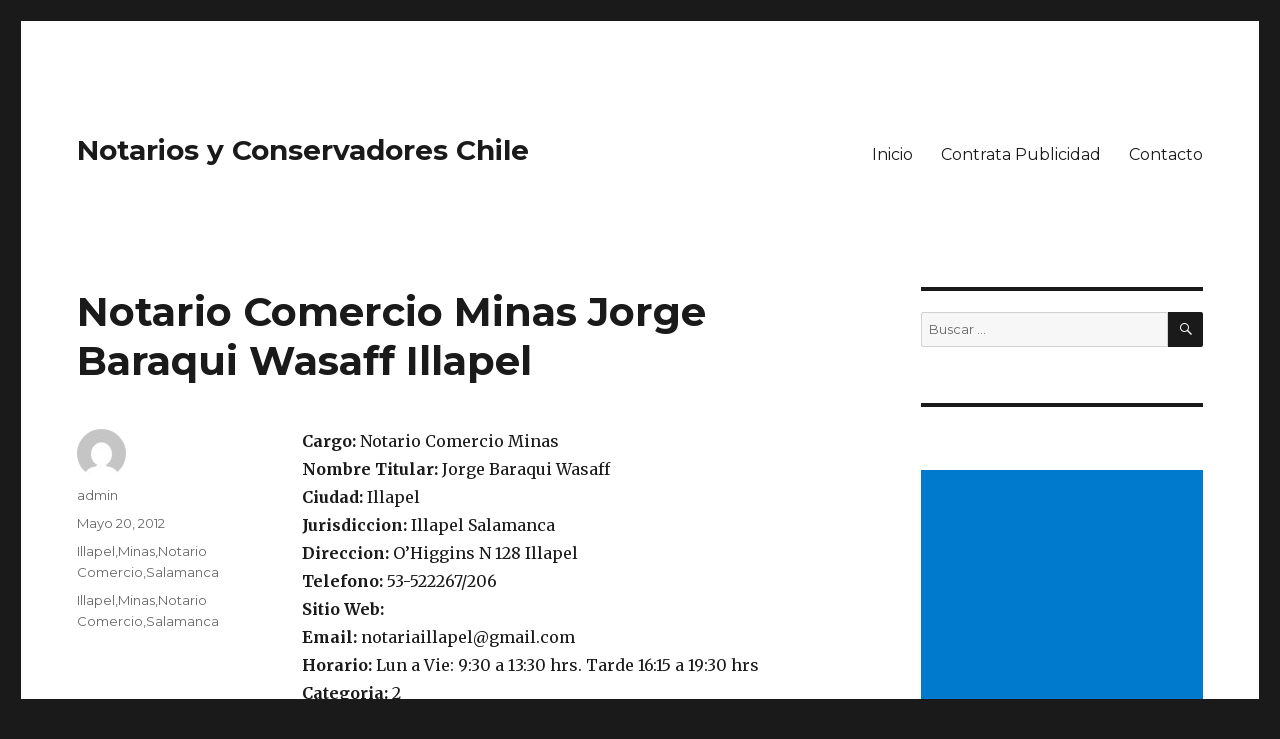

--- FILE ---
content_type: text/html
request_url: https://www.directoriodenotarias.cl/notario-comercio-minas-jorge-baraqui-wasaff-illapel/63
body_size: 9989
content:
<!DOCTYPE html>
<html lang="es-CL" class="no-js">
<head>
<meta charset="UTF-8">
<meta name="viewport" content="width=device-width, initial-scale=1">
<link rel="profile" href="https://gmpg.org/xfn/11">
<script>(function(html){html.className = html.className.replace(/\bno-js\b/,'js')})(document.documentElement);</script>
<title>Notario Comercio Minas Jorge Baraqui Wasaff  Illapel &#8211; Notarios y Conservadores Chile</title>
<meta name='robots' content='max-image-preview:large' />
<link rel='dns-prefetch' href='//www.googletagmanager.com' />
<link rel='dns-prefetch' href='//stats.wp.com' />
<link rel='dns-prefetch' href='//fonts.googleapis.com' />
<link rel='dns-prefetch' href='//widgets.wp.com' />
<link rel='dns-prefetch' href='//s0.wp.com' />
<link rel='dns-prefetch' href='//0.gravatar.com' />
<link rel='dns-prefetch' href='//1.gravatar.com' />
<link rel='dns-prefetch' href='//2.gravatar.com' />
<link rel='dns-prefetch' href='//pagead2.googlesyndication.com' />
<link href='https://fonts.gstatic.com' crossorigin rel='preconnect' />
<link rel="alternate" type="application/rss+xml" title="Notarios y Conservadores Chile &raquo; Feed" href="https://www.directoriodenotarias.cl/feed" />
<link rel="alternate" type="application/rss+xml" title="Notarios y Conservadores Chile &raquo; Feed de comentarios" href="https://www.directoriodenotarias.cl/comments/feed" />
<!-- <link rel='stylesheet' id='twentysixteen-jetpack-css' href='https://www.directoriodenotarias.cl/wp-content/plugins/jetpack/modules/theme-tools/compat/twentysixteen.css?ver=14.0' media='all' /> -->
<!-- <link rel='stylesheet' id='jetpack_related-posts-css' href='https://www.directoriodenotarias.cl/wp-content/plugins/jetpack/modules/related-posts/related-posts.css?ver=20240116' media='all' /> -->
<!-- <link rel='stylesheet' id='wp-block-library-css' href='https://www.directoriodenotarias.cl/wp-includes/css/dist/block-library/style.min.css?ver=77a93c3292fa250c554d1b0d8af0a88f' media='all' /> -->
<link rel="stylesheet" type="text/css" href="//www.directoriodenotarias.cl/wp-content/cache/wpfc-minified/rugn0jo/fr2vo.css" media="all"/>
<style id='wp-block-library-theme-inline-css'>
.wp-block-audio :where(figcaption){color:#555;font-size:13px;text-align:center}.is-dark-theme .wp-block-audio :where(figcaption){color:#ffffffa6}.wp-block-audio{margin:0 0 1em}.wp-block-code{border:1px solid #ccc;border-radius:4px;font-family:Menlo,Consolas,monaco,monospace;padding:.8em 1em}.wp-block-embed :where(figcaption){color:#555;font-size:13px;text-align:center}.is-dark-theme .wp-block-embed :where(figcaption){color:#ffffffa6}.wp-block-embed{margin:0 0 1em}.blocks-gallery-caption{color:#555;font-size:13px;text-align:center}.is-dark-theme .blocks-gallery-caption{color:#ffffffa6}:root :where(.wp-block-image figcaption){color:#555;font-size:13px;text-align:center}.is-dark-theme :root :where(.wp-block-image figcaption){color:#ffffffa6}.wp-block-image{margin:0 0 1em}.wp-block-pullquote{border-bottom:4px solid;border-top:4px solid;color:currentColor;margin-bottom:1.75em}.wp-block-pullquote cite,.wp-block-pullquote footer,.wp-block-pullquote__citation{color:currentColor;font-size:.8125em;font-style:normal;text-transform:uppercase}.wp-block-quote{border-left:.25em solid;margin:0 0 1.75em;padding-left:1em}.wp-block-quote cite,.wp-block-quote footer{color:currentColor;font-size:.8125em;font-style:normal;position:relative}.wp-block-quote.has-text-align-right{border-left:none;border-right:.25em solid;padding-left:0;padding-right:1em}.wp-block-quote.has-text-align-center{border:none;padding-left:0}.wp-block-quote.is-large,.wp-block-quote.is-style-large,.wp-block-quote.is-style-plain{border:none}.wp-block-search .wp-block-search__label{font-weight:700}.wp-block-search__button{border:1px solid #ccc;padding:.375em .625em}:where(.wp-block-group.has-background){padding:1.25em 2.375em}.wp-block-separator.has-css-opacity{opacity:.4}.wp-block-separator{border:none;border-bottom:2px solid;margin-left:auto;margin-right:auto}.wp-block-separator.has-alpha-channel-opacity{opacity:1}.wp-block-separator:not(.is-style-wide):not(.is-style-dots){width:100px}.wp-block-separator.has-background:not(.is-style-dots){border-bottom:none;height:1px}.wp-block-separator.has-background:not(.is-style-wide):not(.is-style-dots){height:2px}.wp-block-table{margin:0 0 1em}.wp-block-table td,.wp-block-table th{word-break:normal}.wp-block-table :where(figcaption){color:#555;font-size:13px;text-align:center}.is-dark-theme .wp-block-table :where(figcaption){color:#ffffffa6}.wp-block-video :where(figcaption){color:#555;font-size:13px;text-align:center}.is-dark-theme .wp-block-video :where(figcaption){color:#ffffffa6}.wp-block-video{margin:0 0 1em}:root :where(.wp-block-template-part.has-background){margin-bottom:0;margin-top:0;padding:1.25em 2.375em}
</style>
<!-- <link rel='stylesheet' id='mediaelement-css' href='https://www.directoriodenotarias.cl/wp-includes/js/mediaelement/mediaelementplayer-legacy.min.css?ver=4.2.17' media='all' /> -->
<!-- <link rel='stylesheet' id='wp-mediaelement-css' href='https://www.directoriodenotarias.cl/wp-includes/js/mediaelement/wp-mediaelement.min.css?ver=77a93c3292fa250c554d1b0d8af0a88f' media='all' /> -->
<link rel="stylesheet" type="text/css" href="//www.directoriodenotarias.cl/wp-content/cache/wpfc-minified/qa5zgp9b/798g.css" media="all"/>
<style id='jetpack-sharing-buttons-style-inline-css'>
.jetpack-sharing-buttons__services-list{display:flex;flex-direction:row;flex-wrap:wrap;gap:0;list-style-type:none;margin:5px;padding:0}.jetpack-sharing-buttons__services-list.has-small-icon-size{font-size:12px}.jetpack-sharing-buttons__services-list.has-normal-icon-size{font-size:16px}.jetpack-sharing-buttons__services-list.has-large-icon-size{font-size:24px}.jetpack-sharing-buttons__services-list.has-huge-icon-size{font-size:36px}@media print{.jetpack-sharing-buttons__services-list{display:none!important}}.editor-styles-wrapper .wp-block-jetpack-sharing-buttons{gap:0;padding-inline-start:0}ul.jetpack-sharing-buttons__services-list.has-background{padding:1.25em 2.375em}
</style>
<style id='classic-theme-styles-inline-css'>
/*! This file is auto-generated */
.wp-block-button__link{color:#fff;background-color:#32373c;border-radius:9999px;box-shadow:none;text-decoration:none;padding:calc(.667em + 2px) calc(1.333em + 2px);font-size:1.125em}.wp-block-file__button{background:#32373c;color:#fff;text-decoration:none}
</style>
<style id='global-styles-inline-css'>
:root{--wp--preset--aspect-ratio--square: 1;--wp--preset--aspect-ratio--4-3: 4/3;--wp--preset--aspect-ratio--3-4: 3/4;--wp--preset--aspect-ratio--3-2: 3/2;--wp--preset--aspect-ratio--2-3: 2/3;--wp--preset--aspect-ratio--16-9: 16/9;--wp--preset--aspect-ratio--9-16: 9/16;--wp--preset--color--black: #000000;--wp--preset--color--cyan-bluish-gray: #abb8c3;--wp--preset--color--white: #fff;--wp--preset--color--pale-pink: #f78da7;--wp--preset--color--vivid-red: #cf2e2e;--wp--preset--color--luminous-vivid-orange: #ff6900;--wp--preset--color--luminous-vivid-amber: #fcb900;--wp--preset--color--light-green-cyan: #7bdcb5;--wp--preset--color--vivid-green-cyan: #00d084;--wp--preset--color--pale-cyan-blue: #8ed1fc;--wp--preset--color--vivid-cyan-blue: #0693e3;--wp--preset--color--vivid-purple: #9b51e0;--wp--preset--color--dark-gray: #1a1a1a;--wp--preset--color--medium-gray: #686868;--wp--preset--color--light-gray: #e5e5e5;--wp--preset--color--blue-gray: #4d545c;--wp--preset--color--bright-blue: #007acc;--wp--preset--color--light-blue: #9adffd;--wp--preset--color--dark-brown: #402b30;--wp--preset--color--medium-brown: #774e24;--wp--preset--color--dark-red: #640c1f;--wp--preset--color--bright-red: #ff675f;--wp--preset--color--yellow: #ffef8e;--wp--preset--gradient--vivid-cyan-blue-to-vivid-purple: linear-gradient(135deg,rgba(6,147,227,1) 0%,rgb(155,81,224) 100%);--wp--preset--gradient--light-green-cyan-to-vivid-green-cyan: linear-gradient(135deg,rgb(122,220,180) 0%,rgb(0,208,130) 100%);--wp--preset--gradient--luminous-vivid-amber-to-luminous-vivid-orange: linear-gradient(135deg,rgba(252,185,0,1) 0%,rgba(255,105,0,1) 100%);--wp--preset--gradient--luminous-vivid-orange-to-vivid-red: linear-gradient(135deg,rgba(255,105,0,1) 0%,rgb(207,46,46) 100%);--wp--preset--gradient--very-light-gray-to-cyan-bluish-gray: linear-gradient(135deg,rgb(238,238,238) 0%,rgb(169,184,195) 100%);--wp--preset--gradient--cool-to-warm-spectrum: linear-gradient(135deg,rgb(74,234,220) 0%,rgb(151,120,209) 20%,rgb(207,42,186) 40%,rgb(238,44,130) 60%,rgb(251,105,98) 80%,rgb(254,248,76) 100%);--wp--preset--gradient--blush-light-purple: linear-gradient(135deg,rgb(255,206,236) 0%,rgb(152,150,240) 100%);--wp--preset--gradient--blush-bordeaux: linear-gradient(135deg,rgb(254,205,165) 0%,rgb(254,45,45) 50%,rgb(107,0,62) 100%);--wp--preset--gradient--luminous-dusk: linear-gradient(135deg,rgb(255,203,112) 0%,rgb(199,81,192) 50%,rgb(65,88,208) 100%);--wp--preset--gradient--pale-ocean: linear-gradient(135deg,rgb(255,245,203) 0%,rgb(182,227,212) 50%,rgb(51,167,181) 100%);--wp--preset--gradient--electric-grass: linear-gradient(135deg,rgb(202,248,128) 0%,rgb(113,206,126) 100%);--wp--preset--gradient--midnight: linear-gradient(135deg,rgb(2,3,129) 0%,rgb(40,116,252) 100%);--wp--preset--font-size--small: 13px;--wp--preset--font-size--medium: 20px;--wp--preset--font-size--large: 36px;--wp--preset--font-size--x-large: 42px;--wp--preset--spacing--20: 0.44rem;--wp--preset--spacing--30: 0.67rem;--wp--preset--spacing--40: 1rem;--wp--preset--spacing--50: 1.5rem;--wp--preset--spacing--60: 2.25rem;--wp--preset--spacing--70: 3.38rem;--wp--preset--spacing--80: 5.06rem;--wp--preset--shadow--natural: 6px 6px 9px rgba(0, 0, 0, 0.2);--wp--preset--shadow--deep: 12px 12px 50px rgba(0, 0, 0, 0.4);--wp--preset--shadow--sharp: 6px 6px 0px rgba(0, 0, 0, 0.2);--wp--preset--shadow--outlined: 6px 6px 0px -3px rgba(255, 255, 255, 1), 6px 6px rgba(0, 0, 0, 1);--wp--preset--shadow--crisp: 6px 6px 0px rgba(0, 0, 0, 1);}:where(.is-layout-flex){gap: 0.5em;}:where(.is-layout-grid){gap: 0.5em;}body .is-layout-flex{display: flex;}.is-layout-flex{flex-wrap: wrap;align-items: center;}.is-layout-flex > :is(*, div){margin: 0;}body .is-layout-grid{display: grid;}.is-layout-grid > :is(*, div){margin: 0;}:where(.wp-block-columns.is-layout-flex){gap: 2em;}:where(.wp-block-columns.is-layout-grid){gap: 2em;}:where(.wp-block-post-template.is-layout-flex){gap: 1.25em;}:where(.wp-block-post-template.is-layout-grid){gap: 1.25em;}.has-black-color{color: var(--wp--preset--color--black) !important;}.has-cyan-bluish-gray-color{color: var(--wp--preset--color--cyan-bluish-gray) !important;}.has-white-color{color: var(--wp--preset--color--white) !important;}.has-pale-pink-color{color: var(--wp--preset--color--pale-pink) !important;}.has-vivid-red-color{color: var(--wp--preset--color--vivid-red) !important;}.has-luminous-vivid-orange-color{color: var(--wp--preset--color--luminous-vivid-orange) !important;}.has-luminous-vivid-amber-color{color: var(--wp--preset--color--luminous-vivid-amber) !important;}.has-light-green-cyan-color{color: var(--wp--preset--color--light-green-cyan) !important;}.has-vivid-green-cyan-color{color: var(--wp--preset--color--vivid-green-cyan) !important;}.has-pale-cyan-blue-color{color: var(--wp--preset--color--pale-cyan-blue) !important;}.has-vivid-cyan-blue-color{color: var(--wp--preset--color--vivid-cyan-blue) !important;}.has-vivid-purple-color{color: var(--wp--preset--color--vivid-purple) !important;}.has-black-background-color{background-color: var(--wp--preset--color--black) !important;}.has-cyan-bluish-gray-background-color{background-color: var(--wp--preset--color--cyan-bluish-gray) !important;}.has-white-background-color{background-color: var(--wp--preset--color--white) !important;}.has-pale-pink-background-color{background-color: var(--wp--preset--color--pale-pink) !important;}.has-vivid-red-background-color{background-color: var(--wp--preset--color--vivid-red) !important;}.has-luminous-vivid-orange-background-color{background-color: var(--wp--preset--color--luminous-vivid-orange) !important;}.has-luminous-vivid-amber-background-color{background-color: var(--wp--preset--color--luminous-vivid-amber) !important;}.has-light-green-cyan-background-color{background-color: var(--wp--preset--color--light-green-cyan) !important;}.has-vivid-green-cyan-background-color{background-color: var(--wp--preset--color--vivid-green-cyan) !important;}.has-pale-cyan-blue-background-color{background-color: var(--wp--preset--color--pale-cyan-blue) !important;}.has-vivid-cyan-blue-background-color{background-color: var(--wp--preset--color--vivid-cyan-blue) !important;}.has-vivid-purple-background-color{background-color: var(--wp--preset--color--vivid-purple) !important;}.has-black-border-color{border-color: var(--wp--preset--color--black) !important;}.has-cyan-bluish-gray-border-color{border-color: var(--wp--preset--color--cyan-bluish-gray) !important;}.has-white-border-color{border-color: var(--wp--preset--color--white) !important;}.has-pale-pink-border-color{border-color: var(--wp--preset--color--pale-pink) !important;}.has-vivid-red-border-color{border-color: var(--wp--preset--color--vivid-red) !important;}.has-luminous-vivid-orange-border-color{border-color: var(--wp--preset--color--luminous-vivid-orange) !important;}.has-luminous-vivid-amber-border-color{border-color: var(--wp--preset--color--luminous-vivid-amber) !important;}.has-light-green-cyan-border-color{border-color: var(--wp--preset--color--light-green-cyan) !important;}.has-vivid-green-cyan-border-color{border-color: var(--wp--preset--color--vivid-green-cyan) !important;}.has-pale-cyan-blue-border-color{border-color: var(--wp--preset--color--pale-cyan-blue) !important;}.has-vivid-cyan-blue-border-color{border-color: var(--wp--preset--color--vivid-cyan-blue) !important;}.has-vivid-purple-border-color{border-color: var(--wp--preset--color--vivid-purple) !important;}.has-vivid-cyan-blue-to-vivid-purple-gradient-background{background: var(--wp--preset--gradient--vivid-cyan-blue-to-vivid-purple) !important;}.has-light-green-cyan-to-vivid-green-cyan-gradient-background{background: var(--wp--preset--gradient--light-green-cyan-to-vivid-green-cyan) !important;}.has-luminous-vivid-amber-to-luminous-vivid-orange-gradient-background{background: var(--wp--preset--gradient--luminous-vivid-amber-to-luminous-vivid-orange) !important;}.has-luminous-vivid-orange-to-vivid-red-gradient-background{background: var(--wp--preset--gradient--luminous-vivid-orange-to-vivid-red) !important;}.has-very-light-gray-to-cyan-bluish-gray-gradient-background{background: var(--wp--preset--gradient--very-light-gray-to-cyan-bluish-gray) !important;}.has-cool-to-warm-spectrum-gradient-background{background: var(--wp--preset--gradient--cool-to-warm-spectrum) !important;}.has-blush-light-purple-gradient-background{background: var(--wp--preset--gradient--blush-light-purple) !important;}.has-blush-bordeaux-gradient-background{background: var(--wp--preset--gradient--blush-bordeaux) !important;}.has-luminous-dusk-gradient-background{background: var(--wp--preset--gradient--luminous-dusk) !important;}.has-pale-ocean-gradient-background{background: var(--wp--preset--gradient--pale-ocean) !important;}.has-electric-grass-gradient-background{background: var(--wp--preset--gradient--electric-grass) !important;}.has-midnight-gradient-background{background: var(--wp--preset--gradient--midnight) !important;}.has-small-font-size{font-size: var(--wp--preset--font-size--small) !important;}.has-medium-font-size{font-size: var(--wp--preset--font-size--medium) !important;}.has-large-font-size{font-size: var(--wp--preset--font-size--large) !important;}.has-x-large-font-size{font-size: var(--wp--preset--font-size--x-large) !important;}
:where(.wp-block-post-template.is-layout-flex){gap: 1.25em;}:where(.wp-block-post-template.is-layout-grid){gap: 1.25em;}
:where(.wp-block-columns.is-layout-flex){gap: 2em;}:where(.wp-block-columns.is-layout-grid){gap: 2em;}
:root :where(.wp-block-pullquote){font-size: 1.5em;line-height: 1.6;}
</style>
<link rel='stylesheet' id='twentysixteen-fonts-css' href='https://fonts.googleapis.com/css?family=Merriweather%3A400%2C700%2C900%2C400italic%2C700italic%2C900italic%7CMontserrat%3A400%2C700%7CInconsolata%3A400&#038;subset=latin%2Clatin-ext&#038;display=fallback' media='all' />
<!-- <link rel='stylesheet' id='genericons-css' href='https://www.directoriodenotarias.cl/wp-content/plugins/jetpack/_inc/genericons/genericons/genericons.css?ver=3.1' media='all' /> -->
<!-- <link rel='stylesheet' id='twentysixteen-style-css' href='https://www.directoriodenotarias.cl/wp-content/themes/twentysixteen/style.css?ver=20190507' media='all' /> -->
<!-- <link rel='stylesheet' id='twentysixteen-block-style-css' href='https://www.directoriodenotarias.cl/wp-content/themes/twentysixteen/css/blocks.css?ver=20190102' media='all' /> -->
<link rel="stylesheet" type="text/css" href="//www.directoriodenotarias.cl/wp-content/cache/wpfc-minified/k13fjjya/7985.css" media="all"/>
<!--[if lt IE 10]>
<link rel='stylesheet' id='twentysixteen-ie-css' href='https://www.directoriodenotarias.cl/wp-content/themes/twentysixteen/css/ie.css?ver=20170530' media='all' />
<![endif]-->
<!--[if lt IE 9]>
<link rel='stylesheet' id='twentysixteen-ie8-css' href='https://www.directoriodenotarias.cl/wp-content/themes/twentysixteen/css/ie8.css?ver=20170530' media='all' />
<![endif]-->
<!--[if lt IE 8]>
<link rel='stylesheet' id='twentysixteen-ie7-css' href='https://www.directoriodenotarias.cl/wp-content/themes/twentysixteen/css/ie7.css?ver=20170530' media='all' />
<![endif]-->
<!-- <link rel='stylesheet' id='jetpack_likes-css' href='https://www.directoriodenotarias.cl/wp-content/plugins/jetpack/modules/likes/style.css?ver=14.0' media='all' /> -->
<!-- <link rel='stylesheet' id='sharedaddy-css' href='https://www.directoriodenotarias.cl/wp-content/plugins/jetpack/modules/sharedaddy/sharing.css?ver=14.0' media='all' /> -->
<!-- <link rel='stylesheet' id='social-logos-css' href='https://www.directoriodenotarias.cl/wp-content/plugins/jetpack/_inc/social-logos/social-logos.min.css?ver=14.0' media='all' /> -->
<link rel="stylesheet" type="text/css" href="//www.directoriodenotarias.cl/wp-content/cache/wpfc-minified/erm1aqwx/icwb.css" media="all"/>
<script id="jetpack_related-posts-js-extra">
var related_posts_js_options = {"post_heading":"h4"};
</script>
<script src='//www.directoriodenotarias.cl/wp-content/cache/wpfc-minified/k2b1p8ut/798h.js' type="text/javascript"></script>
<!-- <script src="https://www.directoriodenotarias.cl/wp-content/plugins/jetpack/_inc/build/related-posts/related-posts.min.js?ver=20240116" id="jetpack_related-posts-js"></script> -->
<!--[if lt IE 9]>
<script src="https://www.directoriodenotarias.cl/wp-content/themes/twentysixteen/js/html5.js?ver=3.7.3" id="twentysixteen-html5-js"></script>
<![endif]-->
<script src='//www.directoriodenotarias.cl/wp-content/cache/wpfc-minified/2ojcq4op/798h.js' type="text/javascript"></script>
<!-- <script src="https://www.directoriodenotarias.cl/wp-includes/js/jquery/jquery.min.js?ver=3.7.1" id="jquery-core-js"></script> -->
<!-- <script src="https://www.directoriodenotarias.cl/wp-includes/js/jquery/jquery-migrate.min.js?ver=3.4.1" id="jquery-migrate-js"></script> -->
<!-- Fragmento de código de la etiqueta de Google (gtag.js) agregada por Site Kit -->
<!-- Fragmento de código de Google Analytics agregado por Site Kit -->
<script src="https://www.googletagmanager.com/gtag/js?id=G-B0TTM8C1E2" id="google_gtagjs-js" async></script>
<script id="google_gtagjs-js-after">
window.dataLayer = window.dataLayer || [];function gtag(){dataLayer.push(arguments);}
gtag("set","linker",{"domains":["www.directoriodenotarias.cl"]});
gtag("js", new Date());
gtag("set", "developer_id.dZTNiMT", true);
gtag("config", "G-B0TTM8C1E2");
</script>
<!-- Finalizar fragmento de código de la etiqueta de Google (gtags.js) agregada por Site Kit -->
<link rel="https://api.w.org/" href="https://www.directoriodenotarias.cl/wp-json/" /><link rel="alternate" title="JSON" type="application/json" href="https://www.directoriodenotarias.cl/wp-json/wp/v2/posts/63" /><link rel="EditURI" type="application/rsd+xml" title="RSD" href="https://www.directoriodenotarias.cl/xmlrpc.php?rsd" />
<link rel="canonical" href="https://www.directoriodenotarias.cl/notario-comercio-minas-jorge-baraqui-wasaff-illapel/63" />
<link rel='shortlink' href='https://wp.me/p6nCUd-11' />
<link rel="alternate" title="oEmbed (JSON)" type="application/json+oembed" href="https://www.directoriodenotarias.cl/wp-json/oembed/1.0/embed?url=https%3A%2F%2Fwww.directoriodenotarias.cl%2Fnotario-comercio-minas-jorge-baraqui-wasaff-illapel%2F63" />
<link rel="alternate" title="oEmbed (XML)" type="text/xml+oembed" href="https://www.directoriodenotarias.cl/wp-json/oembed/1.0/embed?url=https%3A%2F%2Fwww.directoriodenotarias.cl%2Fnotario-comercio-minas-jorge-baraqui-wasaff-illapel%2F63&#038;format=xml" />
<meta name="generator" content="Site Kit by Google 1.140.0" />	<style>img#wpstats{display:none}</style>
<!-- Metaetiquetas de Google AdSense agregadas por Site Kit -->
<meta name="google-adsense-platform-account" content="ca-host-pub-2644536267352236">
<meta name="google-adsense-platform-domain" content="sitekit.withgoogle.com">
<!-- Acabar con las metaetiquetas de Google AdSense agregadas por Site Kit -->
<!-- Fragmento de código de Google Adsense agregado por Site Kit -->
<script async src="https://pagead2.googlesyndication.com/pagead/js/adsbygoogle.js?client=ca-pub-3552567730233414&amp;host=ca-host-pub-2644536267352236" crossorigin="anonymous"></script>
<!-- Final del fragmento de código de Google Adsense agregado por Site Kit -->
<!-- Jetpack Open Graph Tags -->
<meta property="og:type" content="article" />
<meta property="og:title" content="Notario Comercio Minas Jorge Baraqui Wasaff  Illapel" />
<meta property="og:url" content="https://www.directoriodenotarias.cl/notario-comercio-minas-jorge-baraqui-wasaff-illapel/63" />
<meta property="og:description" content="Cargo: Notario Comercio MinasNombre Titular: Jorge Baraqui Wasaff Ciudad: IllapelJurisdiccion: Illapel SalamancaDireccion: O&#8217;Higgins N 128 IllapelTelefono: 53-522267/206Sitio Web:Email: notar…" />
<meta property="article:published_time" content="2012-05-20T19:48:57+00:00" />
<meta property="article:modified_time" content="2012-05-20T20:17:54+00:00" />
<meta property="og:site_name" content="Notarios y Conservadores Chile" />
<meta property="og:image" content="https://s0.wp.com/i/blank.jpg" />
<meta property="og:image:alt" content="" />
<meta property="og:locale" content="es_LA" />
<meta name="twitter:text:title" content="Notario Comercio Minas Jorge Baraqui Wasaff  Illapel" />
<meta name="twitter:card" content="summary" />
<!-- End Jetpack Open Graph Tags -->
<script data-ad-client="ca-pub-3552567730233414" async src="https://pagead2.googlesyndication.com/pagead/js/adsbygoogle.js"></script>
</head>
<body class="post-template-default single single-post postid-63 single-format-standard wp-embed-responsive">
<div id="page" class="site">
<div class="site-inner">
<a class="skip-link screen-reader-text" href="#content">Ir al contenido</a>
<header id="masthead" class="site-header" role="banner">
<div class="site-header-main">
<div class="site-branding">
<p class="site-title"><a href="https://www.directoriodenotarias.cl/" rel="home">Notarios y Conservadores Chile</a></p>
</div><!-- .site-branding -->
<button id="menu-toggle" class="menu-toggle">Menú</button>
<div id="site-header-menu" class="site-header-menu">
<nav id="site-navigation" class="main-navigation" role="navigation" aria-label="Menú primario">
<div class="menu-menu-principal-container"><ul id="menu-menu-principal" class="primary-menu"><li id="menu-item-730" class="menu-item menu-item-type-custom menu-item-object-custom menu-item-home menu-item-730"><a href="https://www.directoriodenotarias.cl">Inicio</a></li>
<li id="menu-item-728" class="menu-item menu-item-type-post_type menu-item-object-page menu-item-728"><a href="https://www.directoriodenotarias.cl/contrata-publicidad">Contrata Publicidad</a></li>
<li id="menu-item-729" class="menu-item menu-item-type-post_type menu-item-object-page menu-item-729"><a href="https://www.directoriodenotarias.cl/contacto">Contacto</a></li>
</ul></div>							</nav><!-- .main-navigation -->
</div><!-- .site-header-menu -->
</div><!-- .site-header-main -->
</header><!-- .site-header -->
<div id="content" class="site-content">
<div id="primary" class="content-area">
<main id="main" class="site-main" role="main">
<article id="post-63" class="post-63 post type-post status-publish format-standard hentry category-illapel category-minas category-notario-comercio category-salamanca tag-illapel tag-minas tag-notario-comercio tag-salamanca">
<header class="entry-header">
<h1 class="entry-title">Notario Comercio Minas Jorge Baraqui Wasaff  Illapel</h1>	</header><!-- .entry-header -->
<div class="entry-content">
<p><b>Cargo:</b> Notario Comercio Minas<br /><b>Nombre Titular:</b> Jorge Baraqui Wasaff <br /><b>Ciudad:</b> Illapel<br /><b>Jurisdiccion:</b> Illapel  Salamanca<br /><b>Direccion:</b> O&#8217;Higgins N  128  Illapel<br /><b>Telefono:</b> 53-522267/206<br /><b>Sitio Web:</b><br /><b>Email:</b> <a href="/cdn-cgi/l/email-protection" class="__cf_email__" data-cfemail="7d1312091c0f141c1411111c0d18113d1a101c1411531e1210">[email&#160;protected]</a><br /><b>Horario:</b> Lun a Vie: 9:30 a 13:30 hrs. Tarde    16:15   a  19:30 hrs<br /><b>Categoria:</b> 2 </p>
<div class="sharedaddy sd-sharing-enabled"><div class="robots-nocontent sd-block sd-social sd-social-icon sd-sharing"><h3 class="sd-title">Compártelo:</h3><div class="sd-content"><ul><li class="share-email"><a rel="nofollow noopener noreferrer" data-shared="" class="share-email sd-button share-icon no-text" href="/cdn-cgi/l/email-protection#[base64]" target="_blank" title="Haz clic para enviar un enlace por correo electrónico a un amigo" data-email-share-error-title="¿Tienes un correo electrónico configurado?" data-email-share-error-text="Si tienes problemas al compartir por correo electrónico, es posible que sea porque no tengas un correo electrónico configurado en tu navegador. Puede que tengas que crear un nuevo correo electrónico tú mismo." data-email-share-nonce="002646ccca" data-email-share-track-url="https://www.directoriodenotarias.cl/notario-comercio-minas-jorge-baraqui-wasaff-illapel/63?share=email"><span></span><span class="sharing-screen-reader-text">Haz clic para enviar un enlace por correo electrónico a un amigo (Se abre en una ventana nueva)</span></a></li><li class="share-print"><a rel="nofollow noopener noreferrer" data-shared="" class="share-print sd-button share-icon no-text" href="https://www.directoriodenotarias.cl/notario-comercio-minas-jorge-baraqui-wasaff-illapel/63#print" target="_blank" title="Haz clic para imprimir" ><span></span><span class="sharing-screen-reader-text">Haz clic para imprimir (Se abre en una ventana nueva)</span></a></li><li class="share-facebook"><a rel="nofollow noopener noreferrer" data-shared="sharing-facebook-63" class="share-facebook sd-button share-icon no-text" href="https://www.directoriodenotarias.cl/notario-comercio-minas-jorge-baraqui-wasaff-illapel/63?share=facebook" target="_blank" title="Clic aquí para compartir en Facebook." ><span></span><span class="sharing-screen-reader-text">Clic aquí para compartir en Facebook. (Se abre en una ventana nueva)</span></a></li><li class="share-jetpack-whatsapp"><a rel="nofollow noopener noreferrer" data-shared="" class="share-jetpack-whatsapp sd-button share-icon no-text" href="https://www.directoriodenotarias.cl/notario-comercio-minas-jorge-baraqui-wasaff-illapel/63?share=jetpack-whatsapp" target="_blank" title="Haz clic para compartir en WhatsApp" ><span></span><span class="sharing-screen-reader-text">Haz clic para compartir en WhatsApp (Se abre en una ventana nueva)</span></a></li><li class="share-linkedin"><a rel="nofollow noopener noreferrer" data-shared="sharing-linkedin-63" class="share-linkedin sd-button share-icon no-text" href="https://www.directoriodenotarias.cl/notario-comercio-minas-jorge-baraqui-wasaff-illapel/63?share=linkedin" target="_blank" title="Haz clic aquí para compartir en LinkedIn" ><span></span><span class="sharing-screen-reader-text">Haz clic aquí para compartir en LinkedIn (Se abre en una ventana nueva)</span></a></li><li class="share-twitter"><a rel="nofollow noopener noreferrer" data-shared="sharing-twitter-63" class="share-twitter sd-button share-icon no-text" href="https://www.directoriodenotarias.cl/notario-comercio-minas-jorge-baraqui-wasaff-illapel/63?share=twitter" target="_blank" title="Haz clic para compartir en Twitter" ><span></span><span class="sharing-screen-reader-text">Haz clic para compartir en Twitter (Se abre en una ventana nueva)</span></a></li><li class="share-end"></li></ul></div></div></div><div class='sharedaddy sd-block sd-like jetpack-likes-widget-wrapper jetpack-likes-widget-unloaded' id='like-post-wrapper-94289117-63-6742c14506ff5' data-src='https://widgets.wp.com/likes/?ver=14.0#blog_id=94289117&amp;post_id=63&amp;origin=www.directoriodenotarias.cl&amp;obj_id=94289117-63-6742c14506ff5&amp;n=1' data-name='like-post-frame-94289117-63-6742c14506ff5' data-title='Me gusta o Compartir'><h3 class="sd-title">Me gusta:</h3><div class='likes-widget-placeholder post-likes-widget-placeholder' style='height: 55px;'><span class='button'><span>Me gusta</span></span> <span class="loading">Cargando...</span></div><span class='sd-text-color'></span><a class='sd-link-color'></a></div>
<div id='jp-relatedposts' class='jp-relatedposts' >
<h3 class="jp-relatedposts-headline"><em>Related</em></h3>
</div>	</div><!-- .entry-content -->
<footer class="entry-footer">
<span class="byline"><span class="author vcard"><img alt='' src='https://secure.gravatar.com/avatar/c564d0e2c2f5e5b8a933a657b70b7066?s=49&#038;d=mm&#038;r=g' srcset='https://secure.gravatar.com/avatar/c564d0e2c2f5e5b8a933a657b70b7066?s=98&#038;d=mm&#038;r=g 2x' class='avatar avatar-49 photo' height='49' width='49' decoding='async'/><span class="screen-reader-text">Autor </span> <a class="url fn n" href="https://www.directoriodenotarias.cl/author/admin">admin</a></span></span><span class="posted-on"><span class="screen-reader-text">Publicado el </span><a href="https://www.directoriodenotarias.cl/notario-comercio-minas-jorge-baraqui-wasaff-illapel/63" rel="bookmark"><time class="entry-date published" datetime="2012-05-20T19:48:57-04:00">Mayo 20, 2012</time><time class="updated" datetime="2012-05-20T16:17:54-04:00">Mayo 20, 2012</time></a></span><span class="cat-links"><span class="screen-reader-text">Categorías </span><a href="https://www.directoriodenotarias.cl/category/uncategorized/illapel" rel="category tag">Illapel</a>,<a href="https://www.directoriodenotarias.cl/category/uncategorized/minas" rel="category tag">Minas</a>,<a href="https://www.directoriodenotarias.cl/category/uncategorized/notario-comercio" rel="category tag">Notario Comercio</a>,<a href="https://www.directoriodenotarias.cl/category/uncategorized/salamanca" rel="category tag">Salamanca</a></span><span class="tags-links"><span class="screen-reader-text">Etiquetas </span><a href="https://www.directoriodenotarias.cl/tag/illapel" rel="tag">Illapel</a>,<a href="https://www.directoriodenotarias.cl/tag/minas" rel="tag">Minas</a>,<a href="https://www.directoriodenotarias.cl/tag/notario-comercio" rel="tag">Notario Comercio</a>,<a href="https://www.directoriodenotarias.cl/tag/salamanca" rel="tag">Salamanca</a></span>			</footer><!-- .entry-footer -->
</article><!-- #post-63 -->
<nav class="navigation post-navigation" aria-label="Entradas">
<h2 class="screen-reader-text">Navegación de entradas</h2>
<div class="nav-links"><div class="nav-previous"><a href="https://www.directoriodenotarias.cl/notario-conservador-y-arch-andrea-bravo-barria-andacollo/55" rel="prev"><span class="meta-nav" aria-hidden="true">Anterior</span> <span class="screen-reader-text">Entrada anterior:</span> <span class="post-title">Notario Conservador y Arch. Andrea Bravo Barria Andacollo</span></a></div><div class="nav-next"><a href="https://www.directoriodenotarias.cl/notario-m-victoria-lucares-robledo-vina-del-mar/78" rel="next"><span class="meta-nav" aria-hidden="true">Siguiente</span> <span class="screen-reader-text">Entrada siguiente:</span> <span class="post-title">Notario M? Victoria Lucares Robledo Vi?a del Mar</span></a></div></div>
</nav>
</main><!-- .site-main -->
</div><!-- .content-area -->
<aside id="secondary" class="sidebar widget-area" role="complementary">
<section id="search-2" class="widget widget_search">
<form role="search" method="get" class="search-form" action="https://www.directoriodenotarias.cl/">
<label>
<span class="screen-reader-text">Buscar por:</span>
<input type="search" class="search-field" placeholder="Buscar &hellip;" value="" name="s" />
</label>
<button type="submit" class="search-submit"><span class="screen-reader-text">Búsqueda</span></button>
</form>
</section><section id="text-5" class="widget widget_text">			<div class="textwidget"><p><script data-cfasync="false" src="/cdn-cgi/scripts/5c5dd728/cloudflare-static/email-decode.min.js"></script><script async src="https://pagead2.googlesyndication.com/pagead/js/adsbygoogle.js"></script><br />
<!-- notarias --><br />
<ins class="adsbygoogle"
style="display:block"
data-ad-client="ca-pub-3552567730233414"
data-ad-slot="8950755771"
data-ad-format="auto"
data-full-width-responsive="true"></ins><br />
<script>
(adsbygoogle = window.adsbygoogle || []).push({});
</script></p>
</div>
</section><section id="tag_cloud-4" class="widget widget_tag_cloud"><h2 class="widget-title">Etiquetas</h2><div class="tagcloud"><ul class='wp-tag-cloud' role='list'>
<li><a href="https://www.directoriodenotarias.cl/tag/arch" class="tag-cloud-link tag-link-773 tag-link-position-1" style="font-size: 1em;">Arch.</a></li>
<li><a href="https://www.directoriodenotarias.cl/tag/cerrillos" class="tag-cloud-link tag-link-888 tag-link-position-2" style="font-size: 1em;">Cerrillos</a></li>
<li><a href="https://www.directoriodenotarias.cl/tag/cerro-navia" class="tag-cloud-link tag-link-878 tag-link-position-3" style="font-size: 1em;">Cerro Navia</a></li>
<li><a href="https://www.directoriodenotarias.cl/tag/comercio-minas" class="tag-cloud-link tag-link-771 tag-link-position-4" style="font-size: 1em;">Comercio Minas</a></li>
<li><a href="https://www.directoriodenotarias.cl/tag/comercio-minas-y-arch" class="tag-cloud-link tag-link-760 tag-link-position-5" style="font-size: 1em;">Comercio Minas y Arch.</a></li>
<li><a href="https://www.directoriodenotarias.cl/tag/concepcion" class="tag-cloud-link tag-link-1007 tag-link-position-6" style="font-size: 1em;">Concepcion</a></li>
<li><a href="https://www.directoriodenotarias.cl/tag/conchali" class="tag-cloud-link tag-link-876 tag-link-position-7" style="font-size: 1em;">Conchali</a></li>
<li><a href="https://www.directoriodenotarias.cl/tag/concon" class="tag-cloud-link tag-link-829 tag-link-position-8" style="font-size: 1em;">Concon</a></li>
<li><a href="https://www.directoriodenotarias.cl/tag/conservador-de-bienes-raices" class="tag-cloud-link tag-link-769 tag-link-position-9" style="font-size: 1em;">Conservador de Bienes Raices</a></li>
<li><a href="https://www.directoriodenotarias.cl/tag/conservador-y-arch" class="tag-cloud-link tag-link-921 tag-link-position-10" style="font-size: 1em;">Conservador y Arch</a></li>
<li><a href="https://www.directoriodenotarias.cl/tag/e-central" class="tag-cloud-link tag-link-871 tag-link-position-11" style="font-size: 1em;">E.Central</a></li>
<li><a href="https://www.directoriodenotarias.cl/tag/el-bosque" class="tag-cloud-link tag-link-900 tag-link-position-12" style="font-size: 1em;">El Bosque</a></li>
<li><a href="https://www.directoriodenotarias.cl/tag/huechuraba" class="tag-cloud-link tag-link-881 tag-link-position-13" style="font-size: 1em;">Huechuraba</a></li>
<li><a href="https://www.directoriodenotarias.cl/tag/independencia" class="tag-cloud-link tag-link-872 tag-link-position-14" style="font-size: 1em;">Independencia</a></li>
<li><a href="https://www.directoriodenotarias.cl/tag/juan-fernandez" class="tag-cloud-link tag-link-826 tag-link-position-15" style="font-size: 1em;">Juan Fernandez</a></li>
<li><a href="https://www.directoriodenotarias.cl/tag/l-prado" class="tag-cloud-link tag-link-880 tag-link-position-16" style="font-size: 1em;">L.Prado</a></li>
<li><a href="https://www.directoriodenotarias.cl/tag/la-cisterna" class="tag-cloud-link tag-link-899 tag-link-position-17" style="font-size: 1em;">La Cisterna</a></li>
<li><a href="https://www.directoriodenotarias.cl/tag/la-florida" class="tag-cloud-link tag-link-887 tag-link-position-18" style="font-size: 1em;">La Florida</a></li>
<li><a href="https://www.directoriodenotarias.cl/tag/la-granja" class="tag-cloud-link tag-link-901 tag-link-position-19" style="font-size: 1em;">La Granja</a></li>
<li><a href="https://www.directoriodenotarias.cl/tag/la-pintana" class="tag-cloud-link tag-link-903 tag-link-position-20" style="font-size: 1em;">La Pintana</a></li>
<li><a href="https://www.directoriodenotarias.cl/tag/la-reina" class="tag-cloud-link tag-link-889 tag-link-position-21" style="font-size: 1em;">La Reina</a></li>
<li><a href="https://www.directoriodenotarias.cl/tag/las-condes" class="tag-cloud-link tag-link-882 tag-link-position-22" style="font-size: 1em;">Las Condes</a></li>
<li><a href="https://www.directoriodenotarias.cl/tag/lo-barnechea" class="tag-cloud-link tag-link-884 tag-link-position-23" style="font-size: 1em;">Lo Barnechea</a></li>
<li><a href="https://www.directoriodenotarias.cl/tag/lo-espejo" class="tag-cloud-link tag-link-904 tag-link-position-24" style="font-size: 1em;">Lo Espejo</a></li>
<li><a href="https://www.directoriodenotarias.cl/tag/macul" class="tag-cloud-link tag-link-883 tag-link-position-25" style="font-size: 1em;">Macul</a></li>
<li><a href="https://www.directoriodenotarias.cl/tag/maipu" class="tag-cloud-link tag-link-886 tag-link-position-26" style="font-size: 1em;">Maipu</a></li>
<li><a href="https://www.directoriodenotarias.cl/tag/mejillones" class="tag-cloud-link tag-link-779 tag-link-position-27" style="font-size: 1em;">Mejillones</a></li>
<li><a href="https://www.directoriodenotarias.cl/tag/notario" class="tag-cloud-link tag-link-766 tag-link-position-28" style="font-size: 1em;">Notario</a></li>
<li><a href="https://www.directoriodenotarias.cl/tag/notario-conservador" class="tag-cloud-link tag-link-839 tag-link-position-29" style="font-size: 1em;">Notario Conservador</a></li>
<li><a href="https://www.directoriodenotarias.cl/tag/notario-conservador-de-bienes-raices" class="tag-cloud-link tag-link-770 tag-link-position-30" style="font-size: 1em;">Notario Conservador de Bienes Raices</a></li>
<li><a href="https://www.directoriodenotarias.cl/tag/notario-conservador-y-arch" class="tag-cloud-link tag-link-811 tag-link-position-31" style="font-size: 1em;">Notario Conservador y Arch.</a></li>
<li><a href="https://www.directoriodenotarias.cl/tag/notario-minas" class="tag-cloud-link tag-link-790 tag-link-position-32" style="font-size: 1em;">Notario Minas</a></li>
<li><a href="https://www.directoriodenotarias.cl/tag/pedro-aguirre-cerda" class="tag-cloud-link tag-link-898 tag-link-position-33" style="font-size: 1em;">Pedro Aguirre Cerda</a></li>
<li><a href="https://www.directoriodenotarias.cl/tag/providencia" class="tag-cloud-link tag-link-879 tag-link-position-34" style="font-size: 1em;">Providencia</a></li>
<li><a href="https://www.directoriodenotarias.cl/tag/pudahuel" class="tag-cloud-link tag-link-877 tag-link-position-35" style="font-size: 1em;">Pudahuel</a></li>
<li><a href="https://www.directoriodenotarias.cl/tag/qta-normal" class="tag-cloud-link tag-link-870 tag-link-position-36" style="font-size: 1em;">Qta Normal</a></li>
<li><a href="https://www.directoriodenotarias.cl/tag/quilicura" class="tag-cloud-link tag-link-875 tag-link-position-37" style="font-size: 1em;">Quilicura</a></li>
<li><a href="https://www.directoriodenotarias.cl/tag/recoleta" class="tag-cloud-link tag-link-874 tag-link-position-38" style="font-size: 1em;">Recoleta</a></li>
<li><a href="https://www.directoriodenotarias.cl/tag/renca" class="tag-cloud-link tag-link-873 tag-link-position-39" style="font-size: 1em;">Renca</a></li>
<li><a href="https://www.directoriodenotarias.cl/tag/san-joaquin" class="tag-cloud-link tag-link-897 tag-link-position-40" style="font-size: 1em;">San Joaquin</a></li>
<li><a href="https://www.directoriodenotarias.cl/tag/san-miguel" class="tag-cloud-link tag-link-896 tag-link-position-41" style="font-size: 1em;">San Miguel</a></li>
<li><a href="https://www.directoriodenotarias.cl/tag/san-ramon" class="tag-cloud-link tag-link-902 tag-link-position-42" style="font-size: 1em;">San Ramon</a></li>
<li><a href="https://www.directoriodenotarias.cl/tag/santiago" class="tag-cloud-link tag-link-869 tag-link-position-43" style="font-size: 1em;">Santiago</a></li>
<li><a href="https://www.directoriodenotarias.cl/tag/valparaiso" class="tag-cloud-link tag-link-825 tag-link-position-44" style="font-size: 1em;">Valparaiso</a></li>
<li><a href="https://www.directoriodenotarias.cl/tag/vitacura" class="tag-cloud-link tag-link-885 tag-link-position-45" style="font-size: 1em;">Vitacura</a></li>
</ul>
</div>
</section>	</aside><!-- .sidebar .widget-area -->

</div><!-- .site-content -->
<footer id="colophon" class="site-footer" role="contentinfo">
<nav class="main-navigation" role="navigation" aria-label="Menú Principal del Pie">
<div class="menu-menu-principal-container"><ul id="menu-menu-principal-1" class="primary-menu"><li class="menu-item menu-item-type-custom menu-item-object-custom menu-item-home menu-item-730"><a href="https://www.directoriodenotarias.cl">Inicio</a></li>
<li class="menu-item menu-item-type-post_type menu-item-object-page menu-item-728"><a href="https://www.directoriodenotarias.cl/contrata-publicidad">Contrata Publicidad</a></li>
<li class="menu-item menu-item-type-post_type menu-item-object-page menu-item-729"><a href="https://www.directoriodenotarias.cl/contacto">Contacto</a></li>
</ul></div>				</nav><!-- .main-navigation -->
<div class="site-info">
<span class="site-title"><a href="https://www.directoriodenotarias.cl/" rel="home">Notarios y Conservadores Chile</a></span>
<a href="https://wordpress.org/" class="imprint">
Gestionado con WordPress				</a>
</div><!-- .site-info -->
</footer><!-- .site-footer -->
</div><!-- .site-inner -->
</div><!-- .site -->
<script type="text/javascript">
window.WPCOM_sharing_counts = {"https:\/\/www.directoriodenotarias.cl\/notario-comercio-minas-jorge-baraqui-wasaff-illapel\/63":63};
</script>
<script src="https://www.directoriodenotarias.cl/wp-content/themes/twentysixteen/js/skip-link-focus-fix.js?ver=20170530" id="twentysixteen-skip-link-focus-fix-js"></script>
<script id="twentysixteen-script-js-extra">
var screenReaderText = {"expand":"expandir men\u00fa hijo","collapse":"contraer men\u00fa hijo"};
</script>
<script src="https://www.directoriodenotarias.cl/wp-content/themes/twentysixteen/js/functions.js?ver=20181217" id="twentysixteen-script-js"></script>
<script src="https://stats.wp.com/e-202447.js" id="jetpack-stats-js" data-wp-strategy="defer"></script>
<script id="jetpack-stats-js-after">
_stq = window._stq || [];
_stq.push([ "view", JSON.parse("{\"v\":\"ext\",\"blog\":\"94289117\",\"post\":\"63\",\"tz\":\"-3\",\"srv\":\"www.directoriodenotarias.cl\",\"j\":\"1:14.0\"}") ]);
_stq.push([ "clickTrackerInit", "94289117", "63" ]);
</script>
<script src="https://www.directoriodenotarias.cl/wp-content/plugins/jetpack/_inc/build/likes/queuehandler.min.js?ver=14.0" id="jetpack_likes_queuehandler-js"></script>
<script id="sharing-js-js-extra">
var sharing_js_options = {"lang":"en","counts":"1","is_stats_active":"1"};
</script>
<script src="https://www.directoriodenotarias.cl/wp-content/plugins/jetpack/_inc/build/sharedaddy/sharing.min.js?ver=14.0" id="sharing-js-js"></script>
<script id="sharing-js-js-after">
var windowOpen;
( function () {
function matches( el, sel ) {
return !! (
el.matches && el.matches( sel ) ||
el.msMatchesSelector && el.msMatchesSelector( sel )
);
}
document.body.addEventListener( 'click', function ( event ) {
if ( ! event.target ) {
return;
}
var el;
if ( matches( event.target, 'a.share-facebook' ) ) {
el = event.target;
} else if ( event.target.parentNode && matches( event.target.parentNode, 'a.share-facebook' ) ) {
el = event.target.parentNode;
}
if ( el ) {
event.preventDefault();
// If there's another sharing window open, close it.
if ( typeof windowOpen !== 'undefined' ) {
windowOpen.close();
}
windowOpen = window.open( el.getAttribute( 'href' ), 'wpcomfacebook', 'menubar=1,resizable=1,width=600,height=400' );
return false;
}
} );
} )();
var windowOpen;
( function () {
function matches( el, sel ) {
return !! (
el.matches && el.matches( sel ) ||
el.msMatchesSelector && el.msMatchesSelector( sel )
);
}
document.body.addEventListener( 'click', function ( event ) {
if ( ! event.target ) {
return;
}
var el;
if ( matches( event.target, 'a.share-linkedin' ) ) {
el = event.target;
} else if ( event.target.parentNode && matches( event.target.parentNode, 'a.share-linkedin' ) ) {
el = event.target.parentNode;
}
if ( el ) {
event.preventDefault();
// If there's another sharing window open, close it.
if ( typeof windowOpen !== 'undefined' ) {
windowOpen.close();
}
windowOpen = window.open( el.getAttribute( 'href' ), 'wpcomlinkedin', 'menubar=1,resizable=1,width=580,height=450' );
return false;
}
} );
} )();
var windowOpen;
( function () {
function matches( el, sel ) {
return !! (
el.matches && el.matches( sel ) ||
el.msMatchesSelector && el.msMatchesSelector( sel )
);
}
document.body.addEventListener( 'click', function ( event ) {
if ( ! event.target ) {
return;
}
var el;
if ( matches( event.target, 'a.share-twitter' ) ) {
el = event.target;
} else if ( event.target.parentNode && matches( event.target.parentNode, 'a.share-twitter' ) ) {
el = event.target.parentNode;
}
if ( el ) {
event.preventDefault();
// If there's another sharing window open, close it.
if ( typeof windowOpen !== 'undefined' ) {
windowOpen.close();
}
windowOpen = window.open( el.getAttribute( 'href' ), 'wpcomtwitter', 'menubar=1,resizable=1,width=600,height=350' );
return false;
}
} );
} )();
</script>
<iframe src='https://widgets.wp.com/likes/master.html?ver=20241124#ver=20241124&#038;lang=es-cl&#038;n=1' scrolling='no' id='likes-master' name='likes-master' style='display:none;'></iframe>
<div id='likes-other-gravatars' class='wpl-new-layout' role="dialog" aria-hidden="true" tabindex="-1"><div class="likes-text"><span>%d</span></div><ul class="wpl-avatars sd-like-gravatars"></ul></div>
</body>
</html><!-- WP Fastest Cache file was created in 1.4479880332947 seconds, on 24-11-24 3:01:41 -->

--- FILE ---
content_type: text/html; charset=utf-8
request_url: https://www.google.com/recaptcha/api2/aframe
body_size: 268
content:
<!DOCTYPE HTML><html><head><meta http-equiv="content-type" content="text/html; charset=UTF-8"></head><body><script nonce="f0X1P8HYu7j8ZH-vRx4pFw">/** Anti-fraud and anti-abuse applications only. See google.com/recaptcha */ try{var clients={'sodar':'https://pagead2.googlesyndication.com/pagead/sodar?'};window.addEventListener("message",function(a){try{if(a.source===window.parent){var b=JSON.parse(a.data);var c=clients[b['id']];if(c){var d=document.createElement('img');d.src=c+b['params']+'&rc='+(localStorage.getItem("rc::a")?sessionStorage.getItem("rc::b"):"");window.document.body.appendChild(d);sessionStorage.setItem("rc::e",parseInt(sessionStorage.getItem("rc::e")||0)+1);localStorage.setItem("rc::h",'1768626617371');}}}catch(b){}});window.parent.postMessage("_grecaptcha_ready", "*");}catch(b){}</script></body></html>